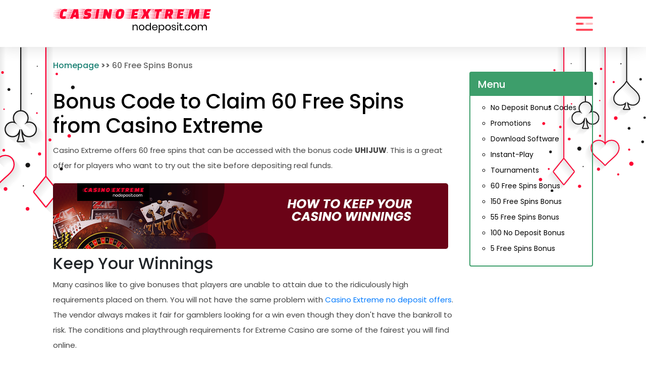

--- FILE ---
content_type: text/html; charset=UTF-8
request_url: https://www.casinoextremenodeposit.com/get-your-60-free-spins-bonus-code.html
body_size: 2399
content:












<!DOCTYPE html>
<html lang="fr">
<head>
    <meta charset="utf-8">
<meta name="viewport" content="width=device-width, initial-scale=1.0">

<link rel="stylesheet" href="https://www.casinoextremenodeposit.com/asset/bootstrap.min.css" type="text/css" />
<link href="https://maxcdn.bootstrapcdn.com/font-awesome/4.7.0/css/font-awesome.min.css" rel="stylesheet">
<link rel="stylesheet" href="https://www.casinoextremenodeposit.com/asset/style.css" type="text/css">
<link rel="stylesheet" href="https://www.casinoextremenodeposit.com/asset/responsive.css" type="text/css">

<script src="https://www.casinoextremenodeposit.com/javascript/jquery-3.2.1.js"></script>
<script src="https://www.casinoextremenodeposit.com/javascript/bootstrap.min.js"></script>
<script src="https://www.casinoextremenodeposit.com/javascript/multislider.min.js"></script>
<script>
	function toggleMenu() {
		document.querySelector(".outer-menu").classList.toggle("active");
		document.querySelector("body").classList.toggle("active");
	}
</script>
    <meta http-equiv="Content-Type" content="text/html;charset=UTF-8">
<title>Win 60 Free Spins at Casino Extreme with this Bonus Code</title>
<meta name="description" content="Casino Extreme has 60 free spins that new players can access using a no deposit bonus code. All players have the chance to win real cash.">
<meta name="keywords" content="-">
<script async src="javascripts/js.js"></script>
</head>

<body>
    <div class="body-wrapper">
        <header id="header">
            <div class="container">
                <div class="header-inner">
                    <div class="logo">
                        <a href="https://www.casinoextremenodeposit.com/">
                            <img src="https://www.casinoextremenodeposit.com/img/logo.png" class="img-fluid" alt="CasinoExtremeNoDeposit.com">
                        </a>
                    </div>
                    <div class="outer-menu">
                        <div class="toggle" onclick="toggleMenu()">
                            <div class="menu-icon"></div>
                        </div>
                        <div class="menu">
                            <div class="inner-bg">
                                <div class="menu-center">
                                    <ul>
                                        
                                        <li><a href='https://www.casinoextremenodeposit.com/'>Homepage</a></li>
                                        
                                    </ul>
                                </div>
                            </div>
                        </div>
                    </div>
                </div>
            </div>
        </header>
        <div id="content-outer">
            <div id="breadcumb">
                <div class="container">
                    <div class="breadcumb-inner">
                        <ol>
                        	
					        <li><a href='https://www.casinoextremenodeposit.com/' >Homepage</a> <b>>></b></li>
					        
					        <li><span>60 Free Spins Bonus</span> <b>>></b></li>
					        
                        </ol>
                    </div>
                </div>
            </div>
            <div class="content">
                <div class="container">
                	<div class="row">
	                    <div class="col-lg-9 col-md-8 col-12">
		                    <div class="content-inner px-0">
		                        <h1>Bonus Code to Claim 60 Free Spins from Casino Extreme</h1>
		                        <div class="about-inner-text">
		                            <p>Casino Extreme offers 60 free spins that can be accessed with the bonus code <strong>UHIJUW</strong>. This is a great offer for players who want to try out the site before depositing real funds.</p>
<img src="https://www.casinoextremenodeposit.com/images/get-your-60-free-spins-bonus-code-1_wy.png" alt="get-your-60-free-spins-bonus-code" class="img-fluid" />
<h2>Keep Your Winnings</h2>
<p>Many casinos like to give bonuses that players are unable to attain due to the ridiculously high requirements placed on them. You will not have the same problem with <a href='https://www.casinoextremenodeposit.com/'>Casino Extreme no deposit offers</a>. The vendor always makes it fair for gamblers looking for a win even though they don't have the bankroll to risk. The conditions and playthrough requirements for Extreme Casino are some of the fairest you will find online.</p>
<h2>You Don't Have to Make a Deposit</h2>
 <p>Most online casinos give you a bonus once you have signed up and made a deposit. Extreme Casino is one among those that let you play without making a deposit. Once you sign up to the casino, you get 60 free spins to give you some momentum as you start wagering. All you have to do is head on to the cashier section and redeem the offer using the coupon code <strong>UHIJUW</strong>.</p>
<p>Some of the luckiest players are known to have hit the big time while trying their luck at the slots. Many like to believe that free spins cannot win you anything yet with the right mix of luck and strategy, slots can make you an instant winner.</p>
<img src="https://www.casinoextremenodeposit.com/images/get-your-60-free-spins-bonus-code-2_ahy.png" alt="get-your-60-free-spins-bonus-code" class="img-fluid" />
<h2>What Are Free Spins?</h2>
<p>Free Spins are a form of bonus that allows you to play the slot machines at a casino for free. Ideally, the bonus serves the purpose to help you get used to the way a game is played. It is important to note that casinos give free spins on specific slot machines. As such, vendors such as Extreme casino are counting on you to check the slot machines with different bonuses from the catalogue of free games.</p>
		                        </div>
		                    </div>
		                </div>
	                    <div class="col-lg-3 col-md-4 col-12">
			                
<div class="menu-list">
<h4>Menu</h4>
<ul>

<li><a href='https://www.casinoextremenodeposit.com/no-deposit-bonus-codes.html'>No Deposit Bonus Codes</a></li>

<li><a href='https://www.casinoextremenodeposit.com/promotions.html'>Promotions</a></li>

<li><a href='https://www.casinoextremenodeposit.com/download-software.html'>Download Software</a></li>

<li><a href='https://www.casinoextremenodeposit.com/instant-play.html'>Instant-Play</a></li>

<li><a href='https://www.casinoextremenodeposit.com/tournaments.html'>Tournaments</a></li>

<li><a href='https://www.casinoextremenodeposit.com/get-your-60-free-spins-bonus-code.html'>60 Free Spins Bonus</a></li>

<li><a href='https://www.casinoextremenodeposit.com/get-your-150-free-spins-bonus-code.html'>150 Free Spins Bonus</a></li>

<li><a href='https://www.casinoextremenodeposit.com/get-your-55-free-spins-bonus-code.html'>55 Free Spins Bonus</a></li>

<li><a href='https://www.casinoextremenodeposit.com/get-your-100-no-deposit-bonus-code.html'>100 No Deposit Bonus</a></li>

<li><a href='https://www.casinoextremenodeposit.com/get-your-5-free-spins-bonus-code.html'>5 Free Spins Bonus</a></li>

</ul>
</div>







			            </div>
			        </div>
                </div>
            </div>
        </div>
        <div id="footer-banner">
            <div class="footer-outer" style="background-image: url('https://www.casinoextremenodeposit.com/img/footer-banner.png')">
                <div class="container">
                    <div class="footer-top">
                        <div class="orange-box"><span><a href=" href='#'">SIGNUP Today</a></span></div>
                        <p>and Get</p>
                        <div class="spins"></div>
                    </div>
                    <div class="footer-bottom">
                        <img src="https://www.casinoextremenodeposit.com/img/banner-logo.png" class="img-fluid" alt="">
                        <div class="button"><a  href='a/74_extreme' target='_blank' >Claim Now</a></div>
                        <img src="https://www.casinoextremenodeposit.com/img/banner-logo.png" class="img-fluid" alt="">
                    </div>
                </div>
            </div>
        </div>
        <footer id="footer">
            <div class="footer-top">
                <div class="container">
                    <div class="footer-top-inner">
                        <div class="col-md-4">
                            <div class="footer-logo">
                                <a href="https://www.casinoextremenodeposit.com/">
                                    <img src="https://www.casinoextremenodeposit.com/img/footer-logo.png" class="img-fluid" alt="CasinoExtremeNoDeposit.com">
                                </a>
                            </div>
                        </div>
                        <div class="col-md-4">
                            <div class="links">
                                
                            </div>
                        </div>
                        <div class="col-md-4">
                            
                        </div>
                    </div>
                </div>
            </div>
            <div class="footer-bottom">
                <div class="container">
                    <div class="copyright">
                        <div class="social-icons">
                            
                        </div>
                         <p>All copyrights reserved &copy; 2025</p>
                    </div>
                </div>
            </div>
        </footer>
    </div>
<script defer src="https://static.cloudflareinsights.com/beacon.min.js/vcd15cbe7772f49c399c6a5babf22c1241717689176015" integrity="sha512-ZpsOmlRQV6y907TI0dKBHq9Md29nnaEIPlkf84rnaERnq6zvWvPUqr2ft8M1aS28oN72PdrCzSjY4U6VaAw1EQ==" data-cf-beacon='{"version":"2024.11.0","token":"fd9f6a7d94e242129725d1982e4a6e9f","r":1,"server_timing":{"name":{"cfCacheStatus":true,"cfEdge":true,"cfExtPri":true,"cfL4":true,"cfOrigin":true,"cfSpeedBrain":true},"location_startswith":null}}' crossorigin="anonymous"></script>
</body>

</html>


--- FILE ---
content_type: text/css
request_url: https://www.casinoextremenodeposit.com/asset/style.css
body_size: 6635
content:
@import url("https://fonts.googleapis.com/css2?family=Poppins:wght@300;400;500;600;700;800;900&display=swap");
@import url("https://fonts.googleapis.com/css2?family=Roboto:wght@400;500&display=swap");
@font-face {
  font-family: "Lato-Medium";
  src: url("../fonts/Lato-Medium.eot");
  src: url("../fonts/Lato-Medium.eot?#iefix") format("embedded-opentype"), url("../fonts/Lato-Medium.otf") format("opentype"), url("../fonts/Lato-Medium.svg") format("svg"), url("../fonts/Lato-Medium.ttf") format("truetype"), url("../fonts/Lato-Medium.woff") format("woff"), url("../fonts/Lato-Medium.woff2") format("woff2");
  font-weight: normal;
  font-style: normal; }
body {
  margin: 0;
  font-weight: normal;
  font-family: 'Poppins', sans-serif; }

*, ::after, ::before {
  -ms-box-sizing: border-box !important;
  -webkit-box-sizing: border-box !important;
  box-sizing: border-box !important; }

a, button, input {
  transition: all 0.32s ease-in-out;
  -ms-transition: all 0.32s ease-in-out;
  -o-transition: all 0.32s ease-in-out;
  -moz-transition: all 0.32s ease-in-out;
  -webkit-transition: all 0.32s ease-in-out; }
  a:hover, a:focus, button:hover, button:focus, input:hover, input:focus {
    outline: none; }
img{max-width:100%;}
body.active {
  position: fixed;
  height: 100vh;
  overflow: hidden;
  width: 100%;
  top: 0;
  left: 0; }

@media screen and (min-width: 1200px) {
  .container {
    max-width: 1100px; } }
.home {
  padding: 0px !important; }

.top-casino-slider {
  padding: 10px 0px; }

.top-casino-slider-imgbox img {
  max-width: 180px;
  width: 100%; }

.star-imgbox {
  margin: 0 auto;
  justify-content: center;
  padding-bottom: 10px; min-height: 50px; }

.star-imgbox img {
  padding: 0 2px; }

.top-casino-slider a {
  font-size: 22px;
  color: #000000;
  font-weight: 600;
  display: inline-block;
  padding: 15px 0 5px;
  text-align: center;
  text-decoration: none; }

.top-casino-slider a:hover,
.top-casino-slider a:focus {
  color: #ff3600; }

.top-casino-slider .percent {
  font-size: 48px;
  line-height: 1;
  color: #ff3600;
  font-weight: 700;
  text-align: center; }

.top-casino-slider .welcome-bonus {
  font-size: 26px;
  line-height: 1;
  padding-top: 8px;
  color: #ff3600;
  font-weight: 400;
  text-align: center; }

.top-casino-slider .free {
  font-size: 20px;
  line-height: 1;
  color: #030300;
  font-weight: 400;
  text-align: center;
  padding-top: 12px; }

.top-casino-list {
  display: flex;
  display: -moz-flex;
  display: -ms-flexbox;
  display: -webkit-box;
  display: -webkit-flex;
  padding-top: 20px; }

.top-casino-list ul {
  list-style: none;
  padding: 0;
  margin: 0 auto;
  padding: 1px 0 20px; }

.top-casino-list ul li a {
  text-decoration: none;
  font-size: 15px;
  font-weight: 400;
  color: #101010;
  text-align: left;
  display: block;
  padding: 8px 0  8px 20px;
  position: relative; }

.top-casino-list ul li a:before {
  content: "";
  position: absolute;
  background-image: url(../img/check.png);
  background-repeat: no-repeat;
  top: 12px;
  left: 0;
  width: 11px;
  height: 9px; }

.top-casino-slider .button a {
  font-size: 24px;
  font-weight: 700;
  text-align: center;
  padding: 9px 42px;
  display: inline-block;
  cursor: pointer;
  line-height: 1.4;
  color: #ffffff;
  -ms-border-radius: 40px;
  -webkit-border-radius: 40px;
  border-radius: 40px;
  background-color: #10d26b;
  width: auto;
  border: none;
  text-transform: uppercase;
  text-decoration: none;
  border-bottom: 6px solid #03823e;
  text-shadow: -1px 3px 0px #000; }
  .top-casino-slider .button a:hover, .top-casino-slider .button a:focus {
    color: #ff3600; }

#exampleSlider {
  position: relative; }

#exampleSlider .MS-content .item {
  display: inline-block;
  height: 100%;
  overflow: hidden;
  position: relative;
  vertical-align: top;
  width: 100%;
  padding: 0px 0px 20px;
  border: 2px solid #dfdfdf;
  background-color: #ffffff;
  -ms-border-radius: 3px;
  -webkit-border-radius: 3px;
  border-radius: 3px; }

@media screen and (min-width: 768px) {
  #exampleSlider .MS-content .item {
    width: 47%;
    margin: 0px 5px; } }
@media screen and (min-width: 992px) {
  #exampleSlider .MS-content .item {
    width: 48%; } }
@media screen and (min-width: 1200px) {
  #exampleSlider .MS-content .item {
    width: 36.3333%; } }
#exampleSlider .MS-content .top-casino-slider-imgbox {
  padding: 20px 0px; }

#exampleSlider .MS-content .item.active {
  border: 2px solid #80f9bb; }

#exampleSlider .MS-content .item.active .top-casino-slider-imgbox {
  background-color: #fafafa; }

#exampleSlider .MS-content {
  font-size: 30px;
  text-align: center;
  line-height: 1;
  vertical-align: middle;
  margin: 0;
  padding: 10px 0; }

#exampleSlider .MS-controls {
  padding-top: 10px;
  text-align: center; }

#exampleSlider .MS-controls .circle {
  background-color: #909090;
  width: 16px;
  height: 16px;
  -ms-border-radius: 8px;
  -webkit-border-radius: 8px;
  border-radius: 8px;
  display: inline-block;
  margin: 0 5px;
  cursor: pointer; }

#exampleSlider .MS-controls .circle.active {
  background-color: #0fd16b; }

#exampleSlider .MS-content {
  overflow: hidden;
  white-space: nowrap; }

#header {
  z-index: 2;
  position: relative;
  width: 100%;
  -webkit-box-shadow: 0px 0px 29px 0px rgba(0, 0, 0, 0.14);
  -moz-box-shadow: 0px 0px 29px 0px rgba(0, 0, 0, 0.14);
  box-shadow: 0px 0px 29px 0px rgba(0, 0, 0, 0.14);
  padding: 17px 0px; }
  #header .header-inner {
    display: flex;
    display: -moz-flex;
    display: -ms-flexbox;
    display: -webkit-box;
    display: -webkit-flex;
    -o-justify-content: space-between;
    -ms-justify-content: space-between;
    -webkit-justify-content: space-between;
    justify-content: space-between;
    align-items: center;
    -webkit-align-items: center;
    -ms-align-items: center;
    -o-align-items: center; }

.outer-menu {
  position: relative;
  top: -30px;
  z-index: 999999; }

.outer-menu .checkbox-toggle {
  position: absolute;
  top: 0;
  right: 0;
  z-index: 2;
  cursor: pointer;
  width: 60px;
  height: 60px;
  opacity: 0; }

.outer-menu .toggle {
  position: absolute;
  top: 0;
  right: 0;
  z-index: 1;
  width: 50px;
  height: 60px;
  padding: .5em 1em;
  background: none;
  border-radius: 0 0.12em 0.12em 0;
  cursor: pointer;
  transition: box-shadow 0.4s ease;
  backface-visibility: hidden;
  display: flex;
  align-items: center;
  justify-content: center;
  padding-right: 0px; }

.outer-menu .toggle > div {
  position: relative;
  flex: none;
  width: 100%;
  height: 4px;
  background: #ff485a;
  background: -moz-linear-gradient(left, #ff485a 0%, #ff485a 38%, white 51%, #ffbbc0 63%, #ffbbc0 100%);
  background: -webkit-gradient(left top, right top, color-stop(0%, #ff485a), color-stop(38%, #ff485a), color-stop(51%, white), color-stop(63%, #ffbbc0), color-stop(100%, #ffbbc0));
  background: -webkit-linear-gradient(left, #ff485a 0%, #ff485a 38%, white 51%, #ffbbc0 63%, #ffbbc0 100%);
  background: -o-linear-gradient(left, #ff485a 0%, #ff485a 38%, white 51%, #ffbbc0 63%, #ffbbc0 100%);
  background: -ms-linear-gradient(left, #ff485a 0%, #ff485a 38%, white 51%, #ffbbc0 63%, #ffbbc0 100%);
  background: linear-gradient(to right, #ff485a 0%, #ff485a 38%, white 51%, #ffbbc0 63%, #ffbbc0 100%);
  filter: progid:DXImageTransform.Microsoft.gradient( startColorstr='#ff485a', endColorstr='#ffbbc0', GradientType=1 );
  transition: all 0.4s ease;
  border-radius: 5px;
  display: flex;
  align-items: center;
  justify-content: center; }

.outer-menu.active .toggle::before,
.outer-menu.active .toggle::after {
  display: none; }

.outer-menu .toggle > .menu-icon::before,
.outer-menu .toggle > .menu-icon::after {
  content: '';
  border-radius: 5px;
  position: absolute;
  z-index: 1;
  top: -12px;
  left: 0;
  width: 100%;
  height: 4px;
  background: #ff485a;
  transition: all 0.4s ease; }

.outer-menu .toggle > .menu-icon::after {
  top: 12px; }

.outer-menu .menu {
  position: fixed;
  top: 0;
  right: 0;
  width: 100%;
  height: 100%;
  pointer-events: none;
  visibility: hidden;
  overflow: hidden;
  backface-visibility: hidden;
  outline: 1px solid transparent;
  display: flex;
  align-items: center;
  justify-content: center; }

.outer-menu .menu > .inner-bg {
  width: 200vw;
  height: 200vw;
  color: #fefefe;
  background: #ff3600;
  border-radius: 50%;
  transition: all 0.4s ease;
  flex: none;
  transform: scale(0);
  backface-visibility: hidden;
  overflow: hidden;
  display: flex;
  align-items: center;
  justify-content: center; }

.outer-menu .menu > .inner-bg > .menu-center {
  text-align: center;
  max-width: 90vw;
  max-height: 100vh;
  opacity: 0;
  transition: opacity 0.4s ease;
  overflow-y: auto;
  flex: none;
  display: flex;
  align-items: center;
  justify-content: center; }

.outer-menu .menu > .inner-bg > .menu-center > ul {
  list-style: none;
  padding: 0 1em;
  margin: 0;
  display: block;
  max-height: 100vh; }

.outer-menu .menu > .inner-bg > .menu-center > ul > li {
  padding: 0;
  margin: 1em;
  font-size: 24px;
  display: block; }

.outer-menu .menu > .inner-bg > .menu-center > ul > li > a {
  color: #fff;
  position: relative;
  display: inline;
  cursor: pointer;
  transition: color 0.4s ease;
  text-decoration: none;
  padding-bottom: 10px; }

.outer-menu .menu > .inner-bg > .menu-center > ul > li > a::after {
  content: '';
  position: absolute;
  left: auto;
  right: 0;
  bottom: 0;
  height: 2px;
  width: 0;
  -webkit-transition: width 0.6s cubic-bezier(0.25, 0.8, 0.25, 1) 0s;
  transition: width 0.6s cubic-bezier(0.25, 0.8, 0.25, 1) 0s;
  background: #e5e5e5; }

.outer-menu .menu > .inner-bg > .menu-center > ul > li > a:hover::after,
.outer-menu .menu > .inner-bg > .menu-center > ul > li > a:focus::after {
  width: 100%;
  left: 0px;
  right: auto; }

.outer-menu .menu > .inner-bg > .menu-center > ul > li > a:hover,
.outer-menu .menu > .inner-bg > .menu-center > ul > li > a:focus {
  color: #e5e5e5; }

.outer-menu.active .menu > div {
  transform: scale(1.1);
  transition-duration: .75s; }

.outer-menu.active .menu > div > div {
  opacity: 1;
  transition: opacity 0.4s ease 0.4s; }

.outer-menu.active .toggle > div {
  transform: rotate(225deg); }

.outer-menu.active .toggle > div::before,
.outer-menu.active .toggle > div::after {
  top: 0;
  transform: rotate(90deg); }

.outer-menu.active .toggle > div::after {
  opacity: 0; }

.outer-menu.active .menu {
  pointer-events: auto;
  visibility: visible; }

.outer-menu.active .menu .menu-center {
  opacity: 1;
  transition: opacity 0.4s ease 0.4s; }

.outer-menu.active .toggle > .menu-icon,
.outer-menu.active .toggle > .menu-icon::before,
.outer-menu.active .toggle > .menu-icon::after {
  background: #ffffff; }

#footer {
  background-color: #3d9e6b;
  padding: 40px 0px 25px; }
  @media screen and (max-width: 767px) {
    #footer {
      text-align: center; } }
  @media screen and (min-width: 768px) {
    #footer {
      padding: 10px 0px 25px; } }
  #footer .footer-top {
    padding-bottom: 20px; }
    #footer .footer-top .col-md-4, #footer .footer-top .col-md-5, #footer .footer-top .col-md-3 {
      padding: 0px; }
    @media screen and (min-width: 768px) {
      #footer .footer-top .footer-top-inner {
        display: flex;
        display: -moz-flex;
        display: -ms-flexbox;
        display: -webkit-box;
        display: -webkit-flex;
        -o-justify-content: space-between;
        -ms-justify-content: space-between;
        -webkit-justify-content: space-between;
        justify-content: space-between;
        align-items: center;
        -webkit-align-items: center;
        -ms-align-items: center;
        -o-align-items: center;
        padding-bottom: 30px; } }
    #footer .footer-top .footer-top-inner .footer-logo p {
      margin-bottom: 0px;
      color: #ffffff;
      font-size: 15px;
      font-family: 'Roboto', sans-serif;
      padding-top: 12px;
      line-height: 2; }
      @media screen and (min-width: 768px) {
        #footer .footer-top .footer-top-inner .footer-logo p {
          max-width: 400px; } }
    @media screen and (max-width: 767px) {
      #footer .footer-top .footer-top-inner .links {
        padding-top: 20px; } }
    #footer .footer-top .footer-top-inner .links a {
      color: #ffffff;
      font-size: 16px;
      padding: 0 15px;
      font-family: 'Roboto', sans-serif;
      text-decoration: none; }
      @media screen and (max-width: 767px) {
        #footer .footer-top .footer-top-inner .links a {
          padding: 0 10px; } }
      #footer .footer-top .footer-top-inner .links a:hover, #footer .footer-top .footer-top-inner .links a:focus {
        color: #000000; }
    #footer .footer-top .footer-top-inner .newsletter {
      padding-top: 20px; }
      @media screen and (min-width: 768px) {
        #footer .footer-top .footer-top-inner .newsletter {
          padding-top: 30px; } }
      #footer .footer-top .footer-top-inner .newsletter span {
        font-size: 18px;
        font-weight: normal;
        margin: 0px;
        color: #ffffff;
        font-family: 'Roboto', sans-serif;
        display: inline-block;
        margin-bottom: 15px;
        font-weight: 500; }
      #footer .footer-top .footer-top-inner .newsletter form .email {
        width: 100%; }
        #footer .footer-top .footer-top-inner .newsletter form .email input {
          background-color: transparent;
          color: #8b8b8b;
          box-shadow: none;
          border: none;
          background-color: #ffffff;
          padding: 6px 25px;
          line-height: 1;
          width: 100%;
          -ms-border-radius: 3px;
          -webkit-border-radius: 3px;
          border-radius: 3px;
          height: 45px;
          font-size: 16px; }
          #footer .footer-top .footer-top-inner .newsletter form .email input::-moz-placeholder {
            color: #8b8b8b;
            opacity: 1; }
          #footer .footer-top .footer-top-inner .newsletter form .email input::-webkit-input-placeholder {
            opacity: 1;
            color: #8b8b8b; }
          #footer .footer-top .footer-top-inner .newsletter form .email input:-ms-input-placeholder {
            opacity: 1;
            color: #8b8b8b; }
          #footer .footer-top .footer-top-inner .newsletter form .email input::-ms-input-placeholder {
            opacity: 1;
            color: #8b8b8b; }
          #footer .footer-top .footer-top-inner .newsletter form .email input:focus::-moz-placeholder {
            opacity: 1; }
            #footer .footer-top .footer-top-inner .newsletter form .email input:focus::-moz-placeholder::-webkit-input-placeholder {
              opacity: 1; }
            #footer .footer-top .footer-top-inner .newsletter form .email input:focus::-moz-placeholder:-ms-input-placeholder {
              opacity: 1; }
          #footer .footer-top .footer-top-inner .newsletter form .email input:focus::-ms-input-placeholder {
            opacity: 1; }
      #footer .footer-top .footer-top-inner .newsletter form .submit {
        margin-top: 15px; }
        #footer .footer-top .footer-top-inner .newsletter form .submit button {
          font-size: 24px;
          font-weight: 700;
          text-align: center;
          padding: 8px 35px;
          display: inline-block;
          cursor: pointer;
          line-height: 1.4;
          color: #ffffff;
          -ms-border-radius: 30px;
          -webkit-border-radius: 30px;
          border-radius: 30px;
          background-color: #e24319;
          width: auto;
          border: none;
          text-transform: uppercase;
          border-bottom: 5px solid #af3413;
          text-shadow: -1px 3px 0px #000; }
          #footer .footer-top .footer-top-inner .newsletter form .submit button:hover, #footer .footer-top .footer-top-inner .newsletter form .submit button:focus {
            color: #3d9e6b; }
  #footer .footer-bottom {
    border-top: 1px solid #227d4d;
    padding-top: 25px;
    text-align: center; }
    @media screen and (min-width: 768px) {
      #footer .footer-bottom .copyright {
        display: flex;
        display: -moz-flex;
        display: -ms-flexbox;
        display: -webkit-box;
        display: -webkit-flex;
        -o-justify-content: space-between;
        -ms-justify-content: space-between;
        -webkit-justify-content: space-between;
        justify-content: space-between;
        align-items: center;
        -webkit-align-items: center;
        -ms-align-items: center;
        -o-align-items: center; } }
    #footer .footer-bottom .copyright .social-icons ul {
      padding: 0px;
      margin: 0px; }
      #footer .footer-bottom .copyright .social-icons ul li {
        list-style: none;
        display: inline-block;
        padding-right: 15px; }
        #footer .footer-bottom .copyright .social-icons ul li a {
          color: #ffffff;
          font-size: 32px;
          font-weight: 600; }
          #footer .footer-bottom .copyright .social-icons ul li a:hover, #footer .footer-bottom .copyright .social-icons ul li a:focus {
            color: #e24319; }
    #footer .footer-bottom .copyright p {
      color: #FFFFFF;
      font-size: 12px;
      margin-bottom: 0px; }

.accordion .card {
  background-color: #ffffff;
  padding: 12px 15px;
  border: 1px solid #d6d6d6;
  -ms-border-radius: 5px;
  -webkit-border-radius: 5px;
  border-radius: 5px;
  color: #444444;
  font-size: 15px;
  text-decoration: none;
  position: relative;
  transition: all 0.6s ease-in-out;
  -ms-transition: all 0.6s ease-in-out;
  -o-transition: all 0.6s ease-in-out;
  -moz-transition: all 0.6s ease-in-out;
  -webkit-transition: all 0.6s ease-in-out;
  display: inline-block;
  width: 100%;
  margin-bottom: 20px; }
  @media screen and (min-width: 768px) {
    .accordion .card {
      padding: 12px 25px; } }

.accordion .card-header {
  padding: 0;
  background-color: transparent;
  border-radius: 0px;
  border: none;
  box-shadow: none; }

.accordion .card-header button {
  text-align: left;
  display: block;
  width: 100%;
  font-size: 18px;
  color: #000000;
  position: relative;
  text-decoration: none;
  padding: 0px; white-space: unset;}

.accordion .card-header button.collapsed::after {
  position: absolute;
  width: 4px;
  height: 24px;
  content: '';
  background-color: #4f4f4f;
  right: 5px;
  top: 54%;
  -webkit-transform: translateY(-50%);
  transform: translateY(-50%); }

.accordion .card-header button::before {
  position: absolute;
  width: 25px;
  height: 4px;
  content: '';
  background-color: #4f4f4f;
  right: -5px;
  top: 50%; }

.accordion .card-header button:hover {
  text-decoration: none; }

.accordion .card-header button span {
  display: block;
  font-size: 15px;
  color: #444444;
  white-space: initial;
  line-height: 1.9;
  max-width: 1000px; }

.accordion .card-body {
  padding: 0px;
  padding-top: 20px;
  font-size: 16px; }

.accordion .card-body table {
  margin: 0; }

.accordion .card-body table a {
  color: #000; }

.accordion .card-body table span {
  display: inline-block;
  width: 10px;
  height: 10px;
  border-radius: 50%;
  margin-right: 5px; }

.accordion ul.occasion_list a {
  padding: 5px 15px;
  color: #222;
  font-size: 14px;
  display: inline-block; }

.accordion ul.occasion_list a:hover {
  color: #002247; }

#content-outer {
  position: relative;
  z-index: 1; }
  @media screen and (min-width: 768px) {
    #content-outer:before {
      background-size: contain;
      background-position: center;
      width: 149px;
      height: 334px;
      position: absolute;
      top: 0px;
      left: 0px;
      background-image: url("../img/banner-left.png");
      background-repeat: no-repeat;
      content: "";
      z-index: -1; }
    #content-outer:after {
      background-size: contain;
      background-position: center;
      width: 213px;
      height: 287px;
      position: absolute;
      top: 0px;
      right: 0px;
      background-image: url("../img/banner-right.png");
      background-repeat: no-repeat;
      content: "";
      z-index: -1; } }
  #content-outer #breadcumb {
    padding-top: 25px; }
    #content-outer #breadcumb ol {
      list-style: none;
      padding: 0px;
      margin: 0px; }
      #content-outer #breadcumb ol li {
        color: #666666;
        font-size: 16px;
        display: inline-block;
        font-weight: 500; }
        #content-outer #breadcumb ol li a {
          color: #198073;
          font-weight: 500;
          text-decoration: none;
          font-size: 16px;
          display: inline-block; }
          #content-outer #breadcumb ol li a:hover, #content-outer #breadcumb ol li a:focus {
            color: #666666; }
            #content-outer #breadcumb ol li:last-child b{display: none;}
  @media screen and (min-width: 768px) {
    #content-outer .content .content-inner {
      padding: 0 20px; } }
  #content-outer .content .content-inner h1 {
    color: #000000;
    font-size: 40px;
    margin: 0px;
    padding-top: 20px;
    padding-bottom: 10px; }
    @media screen and (min-width: 768px) {
      #content-outer .content .content-inner h1 {
        padding-top: 35px; } }
  #content-outer .content .content-inner .about-inner-text p {
    color: #444444;
    font-size: 15px;
    font-weight: 400;
    padding-bottom: 20px;
    margin-bottom: 0px;
    line-height: 2; }
    /*@media screen and (min-width: 768px) {
      #content-outer .content .content-inner .about-inner-text p {
        padding-bottom: 40px; } }*/
  #content-outer .content .content-inner .news-index {
    padding-top: 40px; }
    @media screen and (min-width: 768px) {
      #content-outer .content .content-inner .news-index {
        display: flex;
        display: -moz-flex;
        display: -ms-flexbox;
        display: -webkit-box;
        display: -webkit-flex;
        flex-wrap: wrap;
        -webkit-flex-wrap: wrap;
        -o-justify-content: flex-start;
        -ms-justify-content: flex-start;
        -webkit-justify-content: flex-start;
        justify-content: flex-start;
        align-items: center;
        -webkit-align-items: center;
        -ms-align-items: center;
        -o-align-items: center;
        margin: 0 -15px;
        padding-top: 55px; } }
    #content-outer .content .content-inner .news-index .news-outer {
      width: 100%;
      margin-bottom: 60px; }
      @media screen and (min-width: 768px) {
        #content-outer .content .content-inner .news-index .news-outer {
          width: 50%;
          padding: 0 15px; } }
      #content-outer .content .content-inner .news-index .news-outer .news-main {
        border: 1px solid #cdcdcd;
        padding: 15px; }
        #content-outer .content .content-inner .news-index .news-outer .news-main .news-top {
          display: flex;
          display: -moz-flex;
          display: -ms-flexbox;
          display: -webkit-box;
          display: -webkit-flex; }
          #content-outer .content .content-inner .news-index .news-outer .news-main .news-top .date {
            background-color: #ff0034;
            padding: 18px 15px;
            text-align: center;
            color: #f1f1f1;
            font-size: 30px;
            font-weight: 400;
            width: 130px;
            margin-top: -50px;
            line-height: 1; }
            #content-outer .content .content-inner .news-index .news-outer .news-main .news-top .date span {
              display: block;
              font-size: 48px;
              font-weight: 700;
              line-height: 1;
              padding-bottom: 5px; }
          #content-outer .content .content-inner .news-index .news-outer .news-main .news-top .news-title {
            padding-left: 20px; }
            #content-outer .content .content-inner .news-index .news-outer .news-main .news-top .news-title .h2 {
              margin: 0px;
              font-size: 24px;
              font-weight: 600;
              line-height: 1; }
#content-outer .content .content-inner .news-index .news-outer .news-main .news-top .news-title .h2 a{
   margin: 0px;
  color: black;
              font-size: 24px;
              font-weight: 600;
              line-height: 1;
}
            #content-outer .content .content-inner .news-index .news-outer .news-main .news-top .news-title .h3 {
              margin: 0px;
              font-size: 18px;
              font-weight: 600;
              line-height: 1;
              padding-top: 8px;
              color: #333333; }
        #content-outer .content .content-inner .news-index .news-outer .news-main .news-test {
          padding-top: 25px; }
          #content-outer .content .content-inner .news-index .news-outer .news-main .news-test p {
            color: #444444;
            font-size: 14px;
            font-weight: 400;
            line-height: 2;
            margin-bottom: 0px; }
  @media screen and (max-width: 767px) {
    #content-outer .content .content-inner .news-article {
      padding-bottom: 40px; } }
  #content-outer .content .content-inner .news-article .date {
    line-height: 1;
    color: #303030;
    font-size: 18px; }
  #content-outer .content .content-inner .news-article .news-article-image {
    padding-top: 30px; }
    #content-outer .content .content-inner .news-article .news-article-image img {
      width: ; }
  #content-outer .content .content-inner .news-article .news-article-text p {
    color: #303030;
    font-size: 15px;
    font-weight: 400;
    line-height: 2;
    margin-bottom: 0px;
    padding-top: 20px; }
    @media screen and (min-width: 768px) {
      #content-outer .content .content-inner .news-article .news-article-text p {
        padding-top: 40px; } }
  #content-outer .content .content-inner .contact-para p {
    color: #444444;
    font-size: 15px;
    font-weight: 400;
    line-height: 2;
    margin-bottom: 0px; }
  #content-outer .content .content-inner .contact-page {
    padding-top: 30px; }
    @media screen and (min-width: 768px) {
      #content-outer .content .content-inner .contact-page {
        display: flex;
        display: -moz-flex;
        display: -ms-flexbox;
        display: -webkit-box;
        display: -webkit-flex;
        flex-wrap: wrap;
        -webkit-flex-wrap: wrap;
        -o-justify-content: flex-start;
        -ms-justify-content: flex-start;
        -webkit-justify-content: flex-start;
        justify-content: flex-start;
        align-items: center;
        -webkit-align-items: center;
        -ms-align-items: center;
        -o-align-items: center;
        margin: 0 -15px;
        padding-top: 60px; } }
    #content-outer .content .content-inner .contact-page .contact-left {
      width: 100%; }
      @media screen and (min-width: 768px) {
        #content-outer .content .content-inner .contact-page .contact-left {
          width: 50%;
          padding-right: 15px; } }
      @media screen and (min-width: 992px) {
        #content-outer .content .content-inner .contact-page .contact-left {
          padding-right: 25px; } }
      #content-outer .content .content-inner .contact-page .contact-left img {
        width: 100%; }
    #content-outer .content .content-inner .contact-page .contact-right {
      width: 100%; }
      @media screen and (max-width: 767px) {
        #content-outer .content .content-inner .contact-page .contact-right {
          padding-top: 25px;
          padding-bottom: 40px; } }
      @media screen and (min-width: 768px) {
        #content-outer .content .content-inner .contact-page .contact-right {
          width: 50%;
          padding-: 15px; } }
      @media screen and (min-width: 992px) {
        #content-outer .content .content-inner .contact-page .contact-right {
          padding-left: 25px; } }
      #content-outer .content .content-inner .contact-page .contact-right .contact-right-inner {
        border: 2px solid #8dc9c4;
        background-color: #ffffff;
        -webkit-box-shadow: 3px 3px 17px 0px rgba(0, 0, 0, 0.1);
        -moz-box-shadow: 3px 3px 17px 0px rgba(0, 0, 0, 0.1);
        box-shadow: 3px 3px 17px 0px rgba(0, 0, 0, 0.1);
        padding: 50px 40px; }
        #content-outer .content .content-inner .contact-page .contact-right .contact-right-inner input, #content-outer .content .content-inner .contact-page .contact-right .contact-right-inner textarea {
          border: none;
          box-shadow: none;
          border-bottom: 1px solid #d1d1d1;
          background-color: transparent;
          color: #666666;
          font-size: 15px;
          font-weight: 400;
          margin-bottom: 40px;
          width: 100%;
          outline: none; }
          #content-outer .content .content-inner .contact-page .contact-right .contact-right-inner input::-moz-placeholder, #content-outer .content .content-inner .contact-page .contact-right .contact-right-inner textarea::-moz-placeholder {
            color: #666666;
            opacity: 1; }
          #content-outer .content .content-inner .contact-page .contact-right .contact-right-inner input::-webkit-input-placeholder, #content-outer .content .content-inner .contact-page .contact-right .contact-right-inner textarea::-webkit-input-placeholder {
            opacity: 1;
            color: #666666; }
          #content-outer .content .content-inner .contact-page .contact-right .contact-right-inner input:-ms-input-placeholder, #content-outer .content .content-inner .contact-page .contact-right .contact-right-inner textarea:-ms-input-placeholder {
            opacity: 1;
            color: #666666; }
          #content-outer .content .content-inner .contact-page .contact-right .contact-right-inner input::-ms-input-placeholder, #content-outer .content .content-inner .contact-page .contact-right .contact-right-inner textarea::-ms-input-placeholder {
            opacity: 1;
            color: #666666; }
          #content-outer .content .content-inner .contact-page .contact-right .contact-right-inner input:focus::-moz-placeholder, #content-outer .content .content-inner .contact-page .contact-right .contact-right-inner textarea:focus::-moz-placeholder {
            opacity: 1; }
            #content-outer .content .content-inner .contact-page .contact-right .contact-right-inner input:focus::-moz-placeholder::-webkit-input-placeholder, #content-outer .content .content-inner .contact-page .contact-right .contact-right-inner textarea:focus::-moz-placeholder::-webkit-input-placeholder {
              opacity: 1; }
            #content-outer .content .content-inner .contact-page .contact-right .contact-right-inner input:focus::-moz-placeholder:-ms-input-placeholder, #content-outer .content .content-inner .contact-page .contact-right .contact-right-inner textarea:focus::-moz-placeholder:-ms-input-placeholder {
              opacity: 1; }
          #content-outer .content .content-inner .contact-page .contact-right .contact-right-inner input:focus::-ms-input-placeholder, #content-outer .content .content-inner .contact-page .contact-right .contact-right-inner textarea:focus::-ms-input-placeholder {
            opacity: 1; }
        #content-outer .content .content-inner .contact-page .contact-right .contact-right-inner .form-actions {
          text-align: center; }
          #content-outer .content .content-inner .contact-page .contact-right .contact-right-inner .form-actions button {
            font-size: 24px;
            font-weight: 700;
            text-align: center;
            padding: 12px 50px;
            display: inline-block;
            cursor: pointer;
            line-height: 1.4;
            color: #ffffff;
            -ms-border-radius: 40px;
            -webkit-border-radius: 40px;
            border-radius: 40px;
            background-color: #10d26b;
            width: auto;
            border: none;
            text-transform: uppercase;
            text-decoration: none;
            border-bottom: 6px solid #03823e;
            text-shadow: -1px 3px 0px #000; }
            #content-outer .content .content-inner .contact-page .contact-right .contact-right-inner .form-actions button:hover, #content-outer .content .content-inner .contact-page .contact-right .contact-right-inner .form-actions button:focus {
              color: #ff3600; }
  #content-outer .content .content-inner .banner-top-title {
    text-align: center;
    
    margin: auto;
    padding-top: 10px;
    padding-bottom: 35px; }
    @media screen and (min-width: 768px) {
      #content-outer .content .content-inner .banner-top-title {
        padding-bottom: 60px; } }
    #content-outer .content .content-inner .banner-top-title h1 {
      font-size: 40px; }
    #content-outer .content .content-inner .banner-top-title p {
      color: #444444;
      font-size: 15px;
      line-height: 2;
      padding-top: 5px; }
  #content-outer .content .content-inner .home-banner {
    background-repeat: no-repeat;
    background-size: cover;
    background-position: center;
    padding: 60px 15px;
    position: relative;
    z-index: 1; }
    @media screen and (min-width: 768px) {
      #content-outer .content .content-inner .home-banner:before {
        background-size: contain;
        background-position: center;
        width: 233px;
        bottom: 5px;
        height: 446px;
        position: absolute;
        left: 0px;
        background-image: url("../img/footer-right.png");
        background-repeat: no-repeat;
        content: "";
        z-index: -1; }
      #content-outer .content .content-inner .home-banner:after {
        background-size: contain;
        background-position: center;
        width: 254px;
        height: 420px;
        position: absolute;
        bottom: 6px;
        right: 0px;
        background-image: url("../img/footer-left.png");
        background-repeat: no-repeat;
        content: "";
        z-index: -1; } }
    #content-outer .content .content-inner .home-banner .home-banner-top {
      text-align: center; }
      #content-outer .content .content-inner .home-banner .home-banner-top img {
        display: block;
        margin: auto; }
      #content-outer .content .content-inner .home-banner .home-banner-top .orange-box {
        position: relative;
        z-index: 1;
        margin-top: 30px;
        margin-bottom: 25px;
        display: inline-block; }
        #content-outer .content .content-inner .home-banner .home-banner-top .orange-box:before {
          z-index: -1;
          position: absolute;
          background-color: #ff3600;
          transform: skew(-20deg);
          content: "";
          display: block;
          width: 100%;
          height: 65px; }
        #content-outer .content .content-inner .home-banner .home-banner-top .orange-box span {
          padding: 10px 30px;
          font-size: 44px;
          color: #ffffff;
          font-weight: 700;
          line-height: 1.4; }
          #content-outer .content .content-inner .home-banner .home-banner-top .orange-box span a {
            color: #ffffff;
            text-decoration: none; }
            #content-outer .content .content-inner .home-banner .home-banner-top .orange-box span a:hover, #content-outer .content .content-inner .home-banner .home-banner-top .orange-box span a:focus {
              color: #10d26b; }
      #content-outer .content .content-inner .home-banner .home-banner-top p {
        font-size: 36px;
        color: #ffffff;
        font-weight: 500;
        margin-bottom: 0px;
        line-height: 1; }
      #content-outer .content .content-inner .home-banner .home-banner-top .spins {
        font-size: 60px;
        color: #ffffff;
        font-weight: 700;
        line-height: 1;
        padding: 32px 0px; }
        #content-outer .content .content-inner .home-banner .home-banner-top .spins span {
          font-size: 60px;
          color: #ffffff;
          font-weight: 700;
          line-height: 1;
          position: relative;
          padding-right: 60px; }
          #content-outer .content .content-inner .home-banner .home-banner-top .spins span:after {
            background-size: contain;
            background-position: center;
            width: 37px;
            height: 88px;
            position: absolute;
            top: -5px;
            right: 11px;
            background-image: url("../img/fast.png");
            background-repeat: no-repeat;
            content: ""; }
      #content-outer .content .content-inner .home-banner .home-banner-top .button a {
        font-size: 36px;
        font-weight: 700;
        text-align: center;
        padding: 9px 55px;
        display: inline-block;
        cursor: pointer;
        line-height: 1.4;
        color: #ffffff;
        -ms-border-radius: 40px;
        -webkit-border-radius: 40px;
        border-radius: 40px;
        background-color: #10d26b;
        width: auto;
        border: none;
        text-transform: uppercase;
        text-decoration: none;
        border-bottom: 8px solid #03823e;
        text-shadow: -1px 3px 0px #000; }
        #content-outer .content .content-inner .home-banner .home-banner-top .button a:hover, #content-outer .content .content-inner .home-banner .home-banner-top .button a:focus {
          color: #ff3600; }
  #content-outer .content .content-inner .content-heading-middle {
    padding: 40px 0px; }
    @media screen and (min-width: 768px) {
      #content-outer .content .content-inner .content-heading-middle {
        padding: 60px 0px; } }
    #content-outer .content .content-inner .content-heading-middle h2 {
      font-weight: 500;
      font-size: 36px;
      padding-bottom: 10px;
      margin: 0px; }
    #content-outer .content .content-inner .content-heading-middle p {
      color: #444444;
      font-size: 15px;
      font-weight: 400;
      margin-bottom: 0px;
      line-height: 2; }
  #content-outer .content .content-inner .content-heading-bottom {
    padding-bottom: 40px; }
    @media screen and (min-width: 768px) {
      #content-outer .content .content-inner .content-heading-bottom {
        padding-bottom: 60px; } }
    #content-outer .content .content-inner .content-heading-bottom h3 {
      font-weight: 500;
      font-size: 30px;
      padding-bottom: 10px;
      margin: 0px; }
    #content-outer .content .content-inner .content-heading-bottom p {
      color: #444444;
      font-size: 15px;
      font-weight: 400;
      margin-bottom: 0px;
      line-height: 2; }
  #content-outer .content .content-inner .top-casino {
    padding: 0px 15px 35px;
    position: relative; }
    @media screen and (min-width: 576px) and (max-width: 767px) {
      #content-outer .content .content-inner .top-casino {
        max-width: 540px; } }
    #content-outer .content .content-inner .top-casino:before {
      background-size: contain;
      background-position: center;
      width: 288px;
      height: 457px;
      position: absolute;
      top: 0px;
      left: 0px;
      background-image: url("../img/top-casino-bg.png");
      background-repeat: no-repeat;
      content: ""; }
    @media screen and (min-width: 768px) {
      #content-outer .content .content-inner .top-casino {
         } }
    @media screen and (min-width: 992px) {
      #content-outer .content .content-inner .top-casino {
        } }
    @media screen and (min-width: 1200px) {
      #content-outer .content .content-inner .top-casino {
         } }
    #content-outer .content .content-inner .top-casino .col-lg-8, #content-outer .content .content-inner .top-casino .col-sm-12 {
      padding: 0px; }
    @media screen and (min-width: 768px) {
      #content-outer .content .content-inner .top-casino .top-casino-title {
        padding-top: 40px;
        max-width: 355px; } }
    @media screen and (min-width: 992px) {
      #content-outer .content .content-inner .top-casino .top-casino-title {
        padding-top: 60px; } }
    #content-outer .content .content-inner .top-casino .top-casino-title .title {
      margin: 0px;
      font-size: 28px;
      font-weight: 500;
      text-align: left;
      padding-bottom: 20px; }
      #content-outer .content .content-inner .top-casino .top-casino-title .title span {
        display: block;
        font-size: 42px;
        line-height: 1; }
    #content-outer .content .content-inner .top-casino .top-casino-title p {
      color: #444444;
      font-size: 15px;
      line-height: 2;
      margin-bottom: 0px; }
  #content-outer .content .content-inner .news {
    background-color: #e24319;
    padding: 35px 0px 60px;
    position: relative; }
    @media screen and (min-width: 768px) {
      #content-outer .content .content-inner .news {
        padding: 40px 0px 80px; } }
    @media screen and (min-width: 992px) {
      #content-outer .content .content-inner .news {
        padding: 50px 0px 100px; } }
    @media screen and (min-width: 1200px) {
      #content-outer .content .content-inner .news {
        padding: 60px 0px 125px; } }
    #content-outer .content .content-inner .news h4 {
      margin: 0px;
      color: #ffffff;
      font-size: 28px;
      font-weight: 500;
      text-align: center; }
      #content-outer .content .content-inner .news h4 span {
        display: block;
        font-size: 42px;
        text-transform: uppercase; }
    #content-outer .content .content-inner .news .news-home {
      padding-top: 30px;
      position: relative;
      z-index: 2; }
      @media screen and (min-width: 768px) {
        #content-outer .content .content-inner .news .news-home {
          display: flex;
          display: -moz-flex;
          display: -ms-flexbox;
          display: -webkit-box;
          display: -webkit-flex;
          flex-wrap: wrap;
          -webkit-flex-wrap: wrap;
          -o-justify-content: flex-start;
          -ms-justify-content: flex-start;
          -webkit-justify-content: flex-start;
          justify-content: flex-start;
          align-items: center;
          -webkit-align-items: center;
          -ms-align-items: center;
          -o-align-items: center;
          margin: 0 -15px;
          padding-top: 60px; } }
      #content-outer .content .content-inner .news .news-home:before {
        background-size: contain;
        background-position: center;
        width: 270px;
        height: 181px;
        position: absolute;
        top: -200px;
        right: -50px;
        background-image: url("../img/dice.png");
        background-repeat: no-repeat;
        content: "";display:none; }
        @media screen and (min-width: 768px) {
          #content-outer .content .content-inner .news .news-home:before {
            right: 0px; } }
        @media screen and (min-width: 1200px) {
          #content-outer .content .content-inner .news .news-home:before {
            right: -50px; } }
      #content-outer .content .content-inner .news .news-home:after {
        background-size: contain;
        background-position: center;
        width: 270px;
        height: 181px;
        position: absolute;
        bottom: -110px;
        left: 50px;
        background-image: url("../img/dice.png");
        background-repeat: no-repeat;
        content: "";
        z-index: -1; }
      #content-outer .content .content-inner .news .news-home .news-outer {
        width: 100%; }
        @media screen and (max-width: 767px) {
          #content-outer .content .content-inner .news .news-home .news-outer {
            margin-bottom: 30px; } }
        @media screen and (min-width: 768px) {
          #content-outer .content .content-inner .news .news-home .news-outer {
            width: 50%;
            padding: 0 15px; } }
        #content-outer .content .content-inner .news .news-home .news-outer .news-inner {
          background-color: #ffffff;
          padding: 30px 15px; }
          #content-outer .content .content-inner .news .news-home .news-outer .news-inner .title a {
            font-size: 24px;
            font-weight: 500;
            padding-bottom: 15px;
            color: #000000;
            text-decoration: none; }
            #content-outer .content .content-inner .news .news-home .news-outer .news-inner .title a:hover, #content-outer .content .content-inner .news .news-home .news-outer .news-inner .title a:focus {
              color: #e24319; }
          #content-outer .content .content-inner .news .news-home .news-outer .news-inner p {
            font-size: 15px;
            color: #444444;
            line-height: 2;
            margin-bottom: 0px; }
          #content-outer .content .content-inner .news .news-home .news-outer .news-inner .read-more {
            text-align: right;
            padding-top: 20px; }
            #content-outer .content .content-inner .news .news-home .news-outer .news-inner .read-more a {
              font-size: 16px;
              font-weight: 400;
              color: #030300;
              text-decoration: underline; }
              #content-outer .content .content-inner .news .news-home .news-outer .news-inner .read-more a:hover, #content-outer .content .content-inner .news .news-home .news-outer .news-inner .read-more a:focus {
                color: #e24319; }
  #content-outer .content .content-inner .faq {
    padding: 35px 0px; }
    @media screen and (min-width: 768px) {
      #content-outer .content .content-inner .faq {
        padding: 50px 0px; } }
    @media screen and (min-width: 992px) {
      #content-outer .content .content-inner .faq {
        padding: 65px 0px; } }
    @media screen and (min-width: 1200px) {
      #content-outer .content .content-inner .faq {
        padding: 80px 0px; } }
    #content-outer .content .content-inner .faq h4 {
      margin: 0px;
      font-size: 28px;
      font-weight: 500;
      text-align: center; }
      #content-outer .content .content-inner .faq h4 span {
        display: block;
        font-size: 42px; }
    #content-outer .content .content-inner .faq .accordion {
      padding-top: 40px; }

@media screen and (min-width: 768px) {
  #footer-banner {
    padding-top: 60px; } }
@media screen and (min-width: 992px) {
  #footer-banner {
    padding-top: 220px; } }
#footer-banner .footer-outer {
  background-repeat: no-repeat;
  background-size: cover;
  background-position: center;
  padding: 60px 15px;
  position: relative;
  z-index: 1; }
  @media screen and (max-width: 767px) {
    #footer-banner .footer-outer {
      text-align: center; } }
  @media screen and (min-width: 992px) {
    #footer-banner .footer-outer:before {
      background-size: contain;
      background-position: center;
      width: 233px;
      height: 446px;
      position: absolute;
      top: -153px;
      left: 0px;
      background-image: url("../img/footer-right.png");
      background-repeat: no-repeat;
      content: "";
      z-index: -1; }
    #footer-banner .footer-outer:after {
      background-size: contain;
      background-position: center;
      width: 254px;
      height: 420px;
      position: absolute;
      top: -127px;
      right: 0px;
      background-image: url("../img/footer-left.png");
      background-repeat: no-repeat;
      content: "";
      z-index: -1; } }
  @media screen and (min-width: 768px) {
    #footer-banner .footer-outer .footer-top {
      display: flex;
      display: -moz-flex;
      display: -ms-flexbox;
      display: -webkit-box;
      display: -webkit-flex;
      -o-justify-content: space-evenly;
      -ms-justify-content: space-evenly;
      -webkit-justify-content: space-evenly;
      justify-content: space-evenly;
      align-items: center;
      -webkit-align-items: center;
      -ms-align-items: center;
      -o-align-items: center; } }
  #footer-banner .footer-outer .footer-top .orange-box {
    position: relative;
    z-index: 1;
    display: inline-block; }
    #footer-banner .footer-outer .footer-top .orange-box:before {
      z-index: -1;
      position: absolute;
      background-color: #ff3600;
      transform: skew(-20deg);
      content: "";
      display: block;
      width: 100%;
      height: 65px; }
    #footer-banner .footer-outer .footer-top .orange-box span {
      padding: 10px 30px;
      font-size: 44px;
      color: #ffffff;
      font-weight: 700;
      line-height: 1.4; }
      #footer-banner .footer-outer .footer-top .orange-box span a {
        color: #ffffff;
        text-decoration: none; }
        #footer-banner .footer-outer .footer-top .orange-box span a:hover, #footer-banner .footer-outer .footer-top .orange-box span a:focus {
          color: #10d26b; }
  #footer-banner .footer-outer .footer-top p {
    font-size: 36px;
    color: #ffffff;
    font-weight: 500;
    margin-bottom: 0px;
    line-height: 1; }
  #footer-banner .footer-outer .footer-top .spins {
    font-size: 60px;
    color: #ffffff;
    font-weight: 700;
    line-height: 1; }
    #footer-banner .footer-outer .footer-top .spins span {
      font-size: 60px;
      color: #ffffff;
      font-weight: 700;
      line-height: 1;
      position: relative;
      padding-right: 50px; }
      #footer-banner .footer-outer .footer-top .spins span:after {
        background-size: contain;
        background-position: center;
        width: 37px;
        height: 88px;
        position: absolute;
        top: -5px;
        right: 6px;
        background-image: url("../img/fast.png");
        background-repeat: no-repeat;
        content: ""; }
  @media screen and (min-width: 768px) {
    #footer-banner .footer-outer .footer-bottom {
      display: flex;
      display: -moz-flex;
      display: -ms-flexbox;
      display: -webkit-box;
      display: -webkit-flex;
      -o-justify-content: space-evenly;
      -ms-justify-content: space-evenly;
      -webkit-justify-content: space-evenly;
      justify-content: space-evenly;
      align-items: center;
      -webkit-align-items: center;
      -ms-align-items: center;
      -o-align-items: center; } }
  @media screen and (min-width: 992px) {
    #footer-banner .footer-outer .footer-bottom {
      padding-top: 40px; } }
  #footer-banner .footer-outer .footer-bottom .button a {
    font-size: 36px;
    font-weight: 700;
    text-align: center;
    padding: 9px 30px;
    display: inline-block;
    cursor: pointer;
    line-height: 1.4;
    color: #ffffff;
    -ms-border-radius: 40px;
    -webkit-border-radius: 40px;
    border-radius: 40px;
    background-color: #10d26b;
    width: auto;
    border: none;
    text-transform: uppercase;
    text-decoration: none;
    border-bottom: 7px solid #03823e;
    text-shadow: -1px 3px 0px #000; }
    #footer-banner .footer-outer .footer-bottom .button a:hover, #footer-banner .footer-outer .footer-bottom .button a:focus {
      color: #ff3600; }

/*# sourceMappingURL=style.css.map */
.menu-list {border: 2px solid #3d9e6b; border-radius: 4px; margin-bottom: 20px;}
.menu-list h4 {font-size: 20px; line-height: 1.3; color: #ffffff; font-weight: 500; background: #3d9e6b; padding: 10px 15px;}
.menu-list ul {margin: 13px 0; list-style: circle; color: #000;}
.menu-list ul li {font-size: 13px; color: #000; padding-bottom: 10px;}
.menu-list ul li a {color: #000; font-size: 14px;}
.menu-list ul li a:hover {color: #3d9e6b; text-decoration: none;}
img.img-responsive {
    display: block;
    margin: 10px auto;
}
img.img-responsive.pull-left {float: left; margin-right: 20px; margin-bottom: 20px; }
img.img-responsive.pull-right {float: right; margin-left: 20px; margin-bottom: 20px; }
@media (max-width:480px){
    img.img-responsive.pull-left,img.img-responsive.pull-right{ float: none !important; display: block; padding: 15px 10px !important; margin: 10px auto !important; }
}

.content-card-container {
	margin-top: 30px;
}
.content-card {
	width: 100%;
	position: relative;
	padding: 15px;
	border: 1px solid #d8d8d8;
	margin: 20px 0;
}
.content-card .row {
	display: -ms-flexbox;
	display: flex;
	-ms-flex-wrap: wrap;
	flex-wrap: wrap;
}
.p-0 {
	margin: auto;
	padding: 0 !important;
}
.content-card img {max-width: 100%;}
span.line_2 {
	position: relative;
	display: block;
}
span.line_2::before {
	content: "";
	position: absolute;
	border-right: 1px solid #afafaf;
	height: 70%;
	top: 18px;
}
.casino_desc_review h2 {
	font-size: 18px;
	font-weight: bold;
	color: #193f48;
}
.casino_bonus_review h2 {
	font-size: 16px;
	font-weight: bold;
	color: #535354;
	margin-bottom: 0;
}

.casino_bonus_review span {
	color: #3d9e6b;
	font-size: 22px;
	font-weight: bold;
}
.casino_desc_review,.casino_bonus_review,.casino_btn_review {
	text-align: center;
	padding: 20px 15px;
}
.casino_desc_review .checked {
	color: #3d9e6b;
}
.casino_desc_review .unchecked {
	color: #d8d8d8;
}
.casino_btn_review .btn {
	font-weight: bold;
	background-color: #ffa600;
	color: #fff;
	font-size: 22px;
	padding: 4px 20px;
	border-radius: 0;
	position: relative;
	border: 2px solid transparent;
}
.casino_btn_review h2 {
	font-size: 16px;
	color: #363636;
	margin-top: 6px;
}
.casino_btn_review h2 a{
	font-size: 15px;
	color: #363636;
}
.casino_btn_review h2 a:hover{
	color: #fe2a00;
}
.casino_btn_review .btn:focus,.casino_btn_review .btn:hover {
	color: #ffffff;
	background-color: #353535;
	border: 2px solid #ffffff;
}

.table>thead>tr>th {
	vertical-align: middle;
}
.casino_table {
	margin-top: 10px;
	overflow-x: auto;
}
.table {
	color: #fff;
}
.first_bg {
	background-color: #353535;
}
.second_bg {
	background-color: #353535;
}
.table th,.table td {
}
.table>thead>tr>th {
	text-align: center;
	font-size: 16px;
	font-weight: bold;
}
.table>tbody>tr>td{
	text-align: center;
	font-size: 14px;
	font-weight: 400;
}

.casino_btn_review a.play-button{
    font-size: 36px;
    font-weight: 700;
    text-align: center;
    display: inline-block;
    cursor: pointer;
    line-height: 1.4;
    color: #ffffff;
    -ms-border-radius: 40px;
    -webkit-border-radius: 40px;
    border-radius: 40px;
    background-color: #10d26b;
    width: auto;
    border: none;
    text-transform: uppercase;
    text-decoration: none;
    border-bottom: 8px solid #03823e;
    text-shadow: -1px 3px 0px #000;
    padding:15px 30px;
}

.casino_btn_review a.play-button:hover{
    color: #ff3600;
}

@media (max-width:768px){
	.table>thead>tr>th{
		display:none;
	}
	
}

@media (min-width:769px){
	.casino_table span{
		display:none;
	}
}

.img-fluid{ margin-bottom: 10px; } 
.img-left{ float: left; margin-right: 20px; margin-bottom: 20px; } 
.img-right{ float: right; margin-left: 20px; margin-bottom: 20px; } 
.img-center{ display: block; margin: 10px auto 20px auto; }

--- FILE ---
content_type: text/css
request_url: https://www.casinoextremenodeposit.com/asset/responsive.css
body_size: 245
content:
@media (max-width: 575px) {
	.accordion .card-header button.collapsed::after {
		top: 52%;
	}
	.accordion .card-header button span {
		max-width: 250px;
	}
	#content-outer .content .content-inner .banner-top-title h1,
	#content-outer .content .content-inner h1 {
		font-size: 24px;
	}
	#content-outer .content .content-inner .banner-top-title {
		padding-bottom: 20px;
	}
	.header-inner .logo img {
		max-width: 200px;
	}
	#footer .footer-top .newsletter form .submit button {
		font-size: 18px;
	}
	#content-outer .content .content-inner .news-index .news-outer .news-main .news-top .date span {
		font-size: 36px;
	}
	#content-outer .content .content-inner .news-index .news-outer .news-main .news-top .news-title h2 {
		font-size: 20px;
	}
	#content-outer .content .content-inner .news-index .news-outer .news-main .news-top .news-title h3 {
		font-size: 16px;
	}
	#footer-banner .footer-outer .footer-top p {
		padding: 10px 0px;
	}
}
@media (max-width: 767px) {
	#footer .footer-bottom {
		padding-top: 15px;
	}
	#footer .footer-bottom .copyright .social-icons ul li {
		padding: 0 10px;
	}
	#content-outer .content .content-inner .content-heading-bottom {
		padding-bottom: 30px;
	}
	#content-outer .content .content-inner .news .news-home::before {
		width: 110px;
		height: 100px;
		top: -150px;
		right: -11px;
	}
	#content-outer .content .content-inner .news .news-home::after {
		width: 150px;
		height: 120px;
		left: 30px;
		bottom: -120px;
	}
	#content-outer .content .content-inner .faq .accordion-container .set a i {
		right: 10px;
	}
	#content-outer .content .content-inner .faq .accordion-container .set.active .content,
	#content-outer .content .content-inner .faq .accordion-container .set a {
		padding: 20px 15px;
	}
	#content-outer .content .content-inner .faq h4 span,
	#content-outer .content .content-inner .faq h4 {
		font-size: 24px;
	}
	#content-outer .content .content-inner .news h4 span,
	#content-outer .content .content-inner .faq h4 span {
		font-size: 34px;
	}
	#content-outer .content .content-inner .contact-page .contact-right .contact-right-inner {
		padding: 30px 15px;
	}
}
@media (min-width: 768px) and (max-width: 991px) {
	.accordion .card-header button span {
		max-width: 600px;
	}
	#footer .footer-top .newsletter form .submit button {
		font-size: 20px;
	}
	.top-casino-maincont {
		margin-left: 3.333333%;
	}
	#content-outer .content .content-inner .top-casino .top-casino-title .title span {
		font-size: 35px;
	}
	.top-casino-slider .free,
	.top-casino-slider a {
		font-size: 18px;
	}
	.top-casino-slider .welcome-bonus {
		font-size: 22px;
	}
	.top-casino-list ul li a {
		font-size: 12px;
	}
	.top-casino-slider .button a {
		font-size: 18px;
	}
	.top-casino-list ul li a::before {
		left: 4px;
	}
}
@media (max-width: 991px) {
	#footer-banner .footer-outer .footer-top .orange-box:before,
	#content-outer .content .content-inner .home-banner .home-banner-top .orange-box:before {
		height: 40px;
	}
	#footer-banner .footer-outer .footer-top .orange-box span,
	#content-outer .content .content-inner .home-banner .home-banner-top .orange-box span {
		font-size: 26px;
	}
	#footer-banner .footer-outer .footer-top .spins,
	#content-outer .content .content-inner .home-banner .home-banner-top .spins span {
		padding-right: 35px;
	}	
	#footer-banner .footer-outer .footer-top {
		padding-bottom: 15px;
	}
	#footer-banner .footer-outer .footer-top .spins span {
		padding-right: 35px;
	}
	#footer-banner .footer-outer .footer-top .spins {
		padding: 0px;
		margin: 15px 0px;
	}
	#footer-banner .footer-outer .footer-bottom .button {
		margin: 25px 0px;
	}
	#footer-banner .footer-outer .footer-bottom .button a {
		font-size: 24px;
	}
	#footer-banner .footer-outer .footer-top .spins span,
	#footer-banner .footer-outer .footer-top .spins,
	#content-outer .content .content-inner .home-banner .home-banner-top .spins span,	
	#content-outer .content .content-inner .home-banner .home-banner-top .spins {
		font-size: 30px;
	}
	#content-outer .content .content-inner .content-heading-bottom h3,
	#content-outer .content .content-inner .home-banner .home-banner-top .button a {
		font-size: 24px;
	}
	#content-outer .content .content-inner .content-heading-middle h2 {
		font-size: 26px;
	}
	#footer-banner .footer-outer .footer-top .spins span::after,
	#content-outer .content .content-inner .home-banner .home-banner-top .spins span::after {
		width: 25px;
		height: 60px;
	}
}
@media (min-width: 992px) and (max-width: 1199px) {
	#footer-banner .footer-outer .footer-top .orange-box span a {
		display: inline-block;
	}
	#footer-banner .footer-outer .footer-top .orange-box span {
		font-size: 38px;
		line-height: 1.6;
	}
	#footer-banner .footer-outer .footer-top .spins,
	#footer-banner .footer-outer .footer-top .spins span {
		font-size: 45px;
	}
}